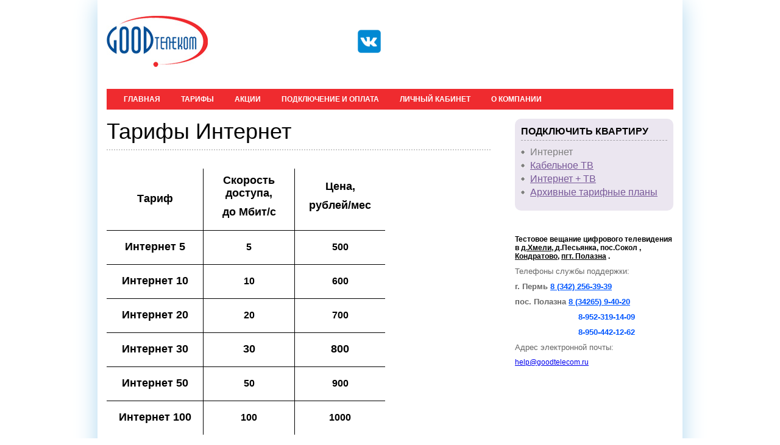

--- FILE ---
content_type: text/html
request_url: http://goodtelecom.ru/index.html?id=99
body_size: 12230
content:
<!DOCTYPE html PUBLIC "-//W3C//DTD XHTML 1.0 Strict//EN" "http://www.w3.org/TR/xhtml1/DTD/xhtml1-strict.dtd">
<html xmlns="http://www.w3.org/1999/xhtml">
<head>
	<title>Good Теlecom Интернет-провайдер - Тарифы Интернет</title>
	<meta http-equiv="content-type" content="text/html; charset=windows-1251" />
	<meta http-equiv="X-UA-Compatible" content="chrome=1"/>
	<meta name="title" content="" />
	<meta name="description" content=""  />
	<meta name="keywords" content=""  />

<link rel="icon" href="favicon.ico" type="image/x-icon" />
<link rel="shortcut icon" href="favicon.ico" type="image/x-icon" />
<link rel="icon" href="favicon.gif" type="image/gif"/>
	
	<link rel="stylesheet" href="/main/global.css" type="text/css" media="screen" />
	<link rel="stylesheet" href="/main/style.css" type="text/css" media="screen" />
	<!--[if lte IE 7]><link rel="stylesheet" href="/main/style_ie.css" type="text/css" media="screen" /><![endif]-->
	<!--[if !IE6]><script type="text/javascript" src="/main/js/supersleight.js"></script><![endif]-->
	
	<!--[if IE 6]><script src="/main/js/DD_belatedPNG_0.0.8a-min.js"></script>
	<script>
		DD_belatedPNG.fix('#super_wrap');
	</script><![endif]-->
	
	<script src="/main/js/AC_RunActiveContent.js" type="text/javascript"></script>
	<script type="text/javascript" src="/main/js/iepngfix_tilebg.js"></script>
	<script type="text/javascript" src="/main/scripts.js"></script>

	<script src="/main/js/lib.min.js" type="text/javascript"></script>
	<script type="text/javascript" src="/main/js/jquery.easing.1.3.js"></script>
	<script type="text/javascript" src="/main/js/jquery.mousewheel.min.js"></script>
	<script type="text/javascript" src="/main/js/jcarousellite_1.0.1.min.js"></script>
	<script type="text/javascript">
	$(function() {
		$(".main .jCarouselLite").jCarouselLite({
			auto:		5000,
			speed:		800,
			visible:	1
		});
		$("#content div#wrap").after("<div class='clearfloat'></div>");
	});
	</script>

</head>

<body class="bgBody">
<div id="super_wrap"></div>
<div id="wrapper">
	<div id="header"><!-- #header-->
	<table width="100%" border="0" cellspacing="0" cellpadding="0">
	  <tr>
		<td rowspan="2" width="190">
			<div id="logo">
				<a href="/"><img src="../img/logo.jpg" alt="" width="166" height="84" /></a>
			</div>
		</td>
		<td>
			<div class="telefon">
				<div>
					<P>&nbsp;</P>				</div>
			</div>
		</td>
		<td>
			<div class="telefon">
				<div>
					<P><TABLE style="WIDTH: 320px; HEIGHT: 116px" cellSpacing=0 width=320 height=116><TBODY><TR><TD><A title="Группа ГудТелеком Вконтакте" href="https://vk.com/goodtelecom"><IMG border=0 hspace=15 vspace=10 align=left src="/files/images/vkontakte_PNG23%20(1).png"></A><A title="Группа ГудТелеком Вконтакте" href="https://vk.com/goodtelecom"></A></TD><TD><FONT size=4></FONT></TD></TR></TBODY></TABLE></P>				</div>
			</div>
		</td>
	  </tr>
	</table>
	<div class="menu bubplastic horizontal">
		<ul>
<li><a href="/" >Главная</a></li>
<li><a href="index.html?id=52" >Тарифы</a></li>
<li><a href="index.html?id=194" >Акции</a></li>
<li><a href="index.html?id=62" >Подключение и оплата</a></li>
<li><a href="index.html?id=89" >Личный кабинет</a></li>
<li><a href="index.html?id=1" >О компании</a></li>
</ul>
		<br class="clearit" />
	</div>
	</div><!-- end #header--><div id="middle">
	<div id="container">
		<div id="content"><!-- #content-->
			<h1>Тарифы Интернет</h1>
			
 <!--<span class=userContent>-->&nbsp; <TABLE border=0 rules=none cellSpacing=0 frame=void cols=5><COLGROUP><COL width=158><COL width=117><COL width=149><COL width=114><COL width=108></COLGROUP><TBODY><TR><TD style="BORDER-BOTTOM: #000000 1px solid; BORDER-LEFT: #000000 1px solid; BORDER-TOP: #000000 1px solid; BORDER-RIGHT: #000000 1px solid" height=101 vAlign=center rowSpan=2 width=158 align=middle><B><FONT size=4>Тариф</FONT></B></TD><TD style="BORDER-BOTTOM: #000000 1px solid; BORDER-LEFT: #000000 1px solid; BORDER-TOP: #000000 1px solid; BORDER-RIGHT: #000000 1px solid" vAlign=center rowSpan=2 width=149 align=middle><P><B><FONT size=4>Скорость доступа,</FONT></B></P><P><STRONG><FONT size=4>до Мбит/с</FONT></STRONG></P></TD><TD style="BORDER-BOTTOM: #000000 1px solid; BORDER-LEFT: #000000 1px solid; BORDER-TOP: #000000 1px solid; BORDER-RIGHT: #000000 1px solid" vAlign=center rowSpan=2 width=108 align=middle><P><B><FONT size=4>Цена,</FONT></B></P><P><STRONG><FONT size=4>рублей/мес</FONT></STRONG></P></TD></TR><TR></TR><TR><TD style="BORDER-BOTTOM: #000000 1px solid; BORDER-LEFT: #000000 1px solid; BORDER-TOP: #000000 1px solid; BORDER-RIGHT: #000000 1px solid" height=55 vAlign=center align=middle><B><FONT size=4>Интернет 5</FONT></B></TD><TD style="BORDER-BOTTOM: #000000 1px solid; BORDER-LEFT: #000000 1px solid; BORDER-TOP: #000000 1px solid; BORDER-RIGHT: #000000 1px solid" vAlign=center align=middle SDVAL="2" SDNUM="1049;"><B><FONT size=3>5</FONT></B></TD><TD style="BORDER-BOTTOM: #000000 1px solid; BORDER-LEFT: #000000 1px solid; BORDER-TOP: #000000 1px solid; BORDER-RIGHT: #000000 1px solid" vAlign=center align=middle SDVAL="490" SDNUM="1049;"><B><FONT size=3>500</FONT></B></TD></TR><TR><TD style="BORDER-BOTTOM: #000000 1px solid; BORDER-LEFT: #000000 1px solid; BORDER-TOP: #000000 1px solid; BORDER-RIGHT: #000000 1px solid" height=55 vAlign=center align=middle><B><FONT size=4>Интернет 10</FONT></B></TD><TD style="BORDER-BOTTOM: #000000 1px solid; BORDER-LEFT: #000000 1px solid; BORDER-TOP: #000000 1px solid; BORDER-RIGHT: #000000 1px solid" vAlign=center align=middle SDVAL="2" SDNUM="1049;"><B><FONT size=3>10</FONT></B></TD><TD style="BORDER-BOTTOM: #000000 1px solid; BORDER-LEFT: #000000 1px solid; BORDER-TOP: #000000 1px solid; BORDER-RIGHT: #000000 1px solid" vAlign=center align=middle SDVAL="490" SDNUM="1049;"><B><FONT size=3>600</FONT></B></TD></TR><TR><TD style="BORDER-BOTTOM: #000000 1px solid; BORDER-LEFT: #000000 1px solid; BORDER-TOP: #000000 1px solid; BORDER-RIGHT: #000000 1px solid" height=55 vAlign=center align=middle><B><FONT size=4>Интернет 20</FONT></B></TD><TD style="BORDER-BOTTOM: #000000 1px solid; BORDER-LEFT: #000000 1px solid; BORDER-TOP: #000000 1px solid; BORDER-RIGHT: #000000 1px solid" vAlign=center align=middle SDVAL="2" SDNUM="1049;"><B><FONT size=3>20</FONT></B></TD><TD style="BORDER-BOTTOM: #000000 1px solid; BORDER-LEFT: #000000 1px solid; BORDER-TOP: #000000 1px solid; BORDER-RIGHT: #000000 1px solid" vAlign=center align=middle SDVAL="490" SDNUM="1049;"><B><FONT size=3>700</FONT></B></TD></TR><TR><TD style="BORDER-BOTTOM: #000000 1px solid; BORDER-LEFT: #000000 1px solid; BORDER-TOP: #000000 1px solid; BORDER-RIGHT: #000000 1px solid" height=55 vAlign=center align=middle><STRONG><FONT size=4>Интернет 30</FONT></STRONG></TD><TD style="BORDER-BOTTOM: #000000 1px solid; BORDER-LEFT: #000000 1px solid; BORDER-TOP: #000000 1px solid; BORDER-RIGHT: #000000 1px solid" vAlign=center align=middle SDVAL="2" SDNUM="1049;"><STRONG><FONT size=4>30</FONT></STRONG></TD><TD style="BORDER-BOTTOM: #000000 1px solid; BORDER-LEFT: #000000 1px solid; BORDER-TOP: #000000 1px solid; BORDER-RIGHT: #000000 1px solid" vAlign=center align=middle SDVAL="490" SDNUM="1049;"><STRONG><FONT size=4>800</FONT></STRONG></TD></TR><TR><TD style="BORDER-BOTTOM: #000000 1px solid; BORDER-LEFT: #000000 1px solid; BORDER-TOP: #000000 1px solid; BORDER-RIGHT: #000000 1px solid" height=55 vAlign=center align=middle><B><FONT size=4>Интернет 50</FONT></B></TD><TD style="BORDER-BOTTOM: #000000 1px solid; BORDER-LEFT: #000000 1px solid; BORDER-TOP: #000000 1px solid; BORDER-RIGHT: #000000 1px solid" vAlign=center align=middle SDVAL="20" SDNUM="1049;"><B><FONT size=3>50</FONT></B></TD><TD style="BORDER-BOTTOM: #000000 1px solid; BORDER-LEFT: #000000 1px solid; BORDER-TOP: #000000 1px solid; BORDER-RIGHT: #000000 1px solid" vAlign=center align=middle SDVAL="690" SDNUM="1049;"><B><FONT size=3>900</FONT></B></TD></TR><TR><TD style="BORDER-BOTTOM: #000000 1px solid; BORDER-LEFT: #000000 1px solid; BORDER-TOP: #000000 1px solid; BORDER-RIGHT: #000000 1px solid" height=55 vAlign=center align=middle><B><FONT size=4>Интернет 100</FONT></B></TD><TD style="BORDER-BOTTOM: #000000 1px solid; BORDER-LEFT: #000000 1px solid; BORDER-TOP: #000000 1px solid; BORDER-RIGHT: #000000 1px solid" vAlign=center align=middle SDVAL="20" SDNUM="1049;"><B><FONT size=3>100</FONT></B></TD><TD style="BORDER-BOTTOM: #000000 1px solid; BORDER-LEFT: #000000 1px solid; BORDER-TOP: #000000 1px solid; BORDER-RIGHT: #000000 1px solid" vAlign=center align=middle SDVAL="690" SDNUM="1049;"><B><FONT size=3>1000</FONT></B></TD></TR></TBODY></TABLE><P>&nbsp;</P><A href="/index.html?id=65"><P></A><FONT size=2><FONT color=#ff0000></FONT></FONT>&nbsp;</P><!--</span>-->

		</div><!-- end #content-->
	</div><!-- #container-->
	<div id="sidebar" class="sr"><!-- #sidebar.sr -->
		<!--<div id="menu">
			     
		</div>-->
				<div class="second_menu">
			<h2>Подключить Квартиру</h2>
			<ul>
<li><a href="index.html?id=99"  class='active' >Интернет</a></li>
<li><a href="index.html?id=4" >Кабельное ТВ</a></li>
<li><a href="index.html?id=5" >Интернет + ТВ</a></li>
<li><a href="index.html?id=213" >Архивные тарифные планы</a></li>
</ul>
		</div>
				
	<div class="text_block">
		<P><FONT color=#ff0000><STRONG><P><STRONG><FONT color=#000000>Тестовое вещание цифрового телевидения в </FONT></STRONG><A title="Хмели, Песьянка, Сокол" href="/main/index.html?id=4"><STRONG><FONT color=#000000>д.Хмели, </FONT></STRONG></A><FONT color=#000000><STRONG>д.Песьянка, пос.Сокол</STRONG> <STRONG>, </STRONG></FONT><A title=Кондратово href="/main/index.html?id=4"><STRONG><FONT color=#000000>Кондратово</FONT></STRONG></A><STRONG><FONT color=#000000>, </FONT></STRONG><A title=Полазна href="/main/index.html?id=4"><STRONG><FONT color=#000000>пгт. Полазна</FONT></STRONG></A><FONT color=#000000> <STRONG>.</STRONG></FONT></P><STRONG><FONT color=#ff0000><A href="/main/index.html?id=4"><P align=right></A></FONT></STRONG><STRONG><FONT color=#ff0000><A href="/main/index.html?id=2&amp;pg2=1&amp;nid=73&amp;"></A></FONT></STRONG><STRONG><FONT color=#ff0000><A href="/main/index.html?id=2&amp;pg2=1&amp;nid=71&amp;"></A></FONT></STRONG><A title=Подписка href="http://podpiska.goodtelecom.ru/"></A></P><P></STRONG><FONT size=2>Телефоны службы поддержки:</FONT> </P><DIV id=vk_community_messages><P><FONT size=2><STRONG>г. Пермь <A href="tel:+73422563939"><FONT color=#0056ff>8 (342) 256-39-39</FONT></STRONG></A></FONT></P><P><FONT size=2><STRONG>пос. Полазна <A href="tel:+73426594020"><FONT color=#0056ff>8 (34265) 9-40-20</FONT></STRONG></A></FONT></P><P><FONT color=#0056ff size=2><STRONG>&nbsp;&nbsp;&nbsp;&nbsp;&nbsp;&nbsp;&nbsp;&nbsp;&nbsp;&nbsp;&nbsp;&nbsp;&nbsp;&nbsp;&nbsp;&nbsp;&nbsp;&nbsp;&nbsp;&nbsp;&nbsp;&nbsp;&nbsp;&nbsp;&nbsp; 8-952-319-14-09</STRONG></FONT></P><P><STRONG><FONT color=#0056ff size=2>&nbsp;&nbsp;&nbsp;&nbsp;&nbsp;&nbsp;&nbsp;&nbsp;&nbsp;&nbsp;&nbsp;&nbsp;&nbsp;&nbsp;&nbsp;&nbsp;&nbsp;&nbsp;&nbsp;&nbsp;&nbsp;&nbsp;&nbsp;&nbsp;&nbsp; 8-950-442-12-62</P><P></FONT></STRONG><FONT size=2>Адрес электронной почты:</FONT></P><FONT color=#0056ff size=2><P><A href="mailto:help@goodtelecom.ru">help@goodtelecom.ru</A></P><P>&nbsp;</P></FONT></DIV><SCRIPT type=text/javascript>VK.Widgets.CommunityMessages("vk_community_messages", 47095145, {});</SCRIPT><!--VK93018--></FONT>	</div>

	</div><!-- end #sidebar.sr -->
</div><!-- #middle-->
 
</div><!-- #wrapper -->
	<div id="footer">
	<table width="100%" border="0" cellspacing="0" cellpadding="0">
	  <tr>
		<td width="30%">
			&copy; GoodТеlecom Интернет-провайдер
		</td>
		<td>
			Телефон 8 (342) 256-39-39 г. Пермь, <br>8 (34265) 9-40-20 рп. Полазна<br>
			614520, Пермский край, Пермский район, с. Култаево, ул. Снежная, д. 14.
		</td>
		<td>
			<div class="counter">
				<div>
					<!--LiveInternet counter--><!--/LiveInternet-->
				</div>
				<div>
					Дизайн и разработка сайта<br />
					<a href="http://datakit.ru" target=_blank title="Датакит, Пермь">ДатаКит, Пермь</a>
				</div>
			</div>
		</td>
	  </tr>
	</table>
	</div><!-- #footer -->
</div>
</html>

--- FILE ---
content_type: text/css
request_url: http://goodtelecom.ru/main/style.css
body_size: 13914
content:
* {
	padding: 0;
	/*margin: 0;*/
}
html {height:100%}
body {
	font:12px/18px Calibri, Arial, Tahoma;
	height:100%;
	color:#000;
}
.bgBody {
	/*background:url(../img/bd.jpg) repeat 0 0;*/
}
a {outline:none;}
{
	color:#0000ff;
	outline:none;
	text-decoration:underline;
}
a:hover {
	color:#0081ff;
	text-decoration:none;
}
a:focus {outline:none;}
p {
	font:14px Calibri, Arial, Tahoma;
	color:#000;
	margin:0 0 10px;
}
img {
	border:none;
}
input {vertical-align: middle}
#super_wrap {
	width:100%;
	height: 200px;
	/*background:url(../img/bg_line.png) repeat-x center top;*/
	position:absolute;
	top:0; left:0;
	z-index:-1;
}
#wrapper {
	/*min-width: 1000px;*/
	width:930px;
	padding:0 15px;
	margin: 0 auto;
	min-height: 100%;
	height: auto !important;
	height: 100%;
	background:#FFF;
	
	-webkit-box-shadow:0 5px 35px #aed7ee;
	-moz-box-shadow:0 5px 35px #aed7ee;
	box-shadow:0 5px 35px #aed7ee;
	behavior:url(PIE.htc);
}
#content h1 {
	font:36px Calibri, Arial, Tahoma;
	color:#000;
	padding:0 0 8px;
	margin:0 0 12px;
	border-bottom:2px dotted #cccccc;
}
#content h2, .style1 {
	margin:0 0 10px;
	font:24px Calibri, Arial, Tahoma;
	font-weight:bold;
}
#content h3, .style2 {
	font:18px bold Calibri, Arial, Tahoma;
	font-weight:bold;
	padding:5px 0;
	margin:0 0 5px;
}
#content ul { margin:0 0 0 15px;}
#content ul li {
	font-size:14px;
}
#content ul li ul li{
	font-size:14px;
}
#content ul li ul li ul li{
	font-size:14px;
}
.a {
	text-align:right;
}

/* Header
-----------------------------------------------------------------------------*/
#header {
	padding:10px 0 0;
	margin:0 0 15px;
	text-align:left;
	position:relative;
	overflow:hidden;
}
#logo {
	width:166px;
	height:84px;
}
.ico_but a {
	height:28px;
	width:28px;
	padding:0 !important;
	margin:0 !important;
	border:none !important;
	text-decoration:none !important;
}
.ico_but img {
	vertical-align:middle;
}
#right_header_bar {
	position:absolute;
	right:40px;
	top:20px;
	height:100px;
	float:right;
	width:/*60%;*/ 55%;
}
.header_table {
	font:25px Calibri, Arial, Tahoma;
	font-style:italic;
}
.telefon {
	float:left;
	margin:0 0 0 80px;
}
.telefon div {
	display:inline-block;
	vertical-align:top;
	margin:0 5px 0 0;
}
.telefon h3 {
	font:12px Arial, Tahoma;
	color:#707070;
	margin:0 0 5px;
	text-align:left;
}
.telefon sup {
	font:16px Arial, Tahoma;
	color:#000;
}
.telefon p {
	font:25px Arial, Tahoma;
	color:#000;
	margin:0;
}

.header_table a {
	font:12px Calibri, Arial, Tahoma !important;
	text-decoration:underline !important;
	border:0 !important;
}
#right_header_bar table a {
	font:14px Calibri, Arial, Tahoma;
	color:#318ec9;
	text-decoration:none;
}

/* Middle
-----------------------------------------------------------------------------*/
#middle {
	width: 100%;
	padding: 0 0 70px;
	height: 1%;
}
#middle:after {
	content: '.';
	display: block;
	clear: both;
	visibility: hidden;
	height: 0;
}
#container {
	width: 100%;
	background:#FFF;
	float: left;
	/*overflow: hidden;*/
}
#content {
	margin:0 25em 0 0;
	position:relative;
	z-index:666;
	zoom:1;
}
#content table {
	text-align:left;
	vertical-align:top;
}
#content table img {
	margin:5px;
	float:left;
}
.foto img {
	vertical-align:top;
}
.table tr td {
	padding:5px;
	border-bottom:1px solid #dde7eb;
}
.table .table_tr {
	background:#dde7eb;
}
#table_main ul li {
	list-style:none;
	line-height:1.7;
}
ul.sctn {margin:0 0 40px;}
ul.sctn li {
	list-style:outside none;
	padding:0; margin:0;
}
ul.sctn a {
	font:14px Calibri, Verdana, "Trebuchet MS";
	color:#666666;
	text-decoration:none;
	background:url(../img/marker.gif) no-repeat 0 8px;
	padding-left:13px;
}

#table_main td {
	padding:2px;
	vertical-align:top;
	color:#666666;
}
#table_main p {
	color:#666666;
	margin:0 0 5px;
}
#table_main a {
	font:14px Calibri, Verdana, "Trebuchet MS";
	color:#666666;
	text-decoration:none;
}
#table_main h1 {
	margin:0 0 5px;
	padding:2px 3px;
	font:16px Calibri, Verdana, "Trebuchet MS";
	font-weight:bold;
	color:#FFF;
	text-transform:uppercase;
	border-bottom:none;
	background:#ef2b2f;
}
#contact p {
	line-height: normal;
	margin:0 0 5px;
}
#contact .rekv {
	float:left;
	margin-right:30px;
}
#forma {
	margin-top:100px;
	overflow:hidden;
}
#forma form {
	width:245px;
}
#forma h6 {
	font:12px Arial, Helvetica, sans-serif;
	padding-bottom:3px;
	margin:0;
}
#forma p {
	font:10px Arial, Helvetica, sans-serif;
	color:#23424e;
	line-height:1;
}
#forma table .forma {
	text-align:left;
	margin-left:20px;
}
#forma .forma textarea {
	width:240px;
	height:60px;
}
#forma table td {
	padding:5px;
}
#forma table .botton {
	padding-right:5px;
}
#forma .fInpTex {
	width:240px;
}

/* Sidebar Right
-----------------------------------------------------------------------------*/
.sr {
	float: left;
	margin-right: -3px;
	width:260px;
	margin-left: -260px;
	position:relative;
	z-index:5;
}
.newstd {
	padding:0 0 15px;
}
.newstd h5 {
	margin:0 0 10px;
	font-size:12px;
}
.newstd a {
	text-decoration: none;
}
.newstd a strong {
	text-decoration: underline;
	color: #e92904;
	font-weight: normal;
}
.newstd a:hover strong {
	text-decoration: none;
	color: #f2826c;
	font-weight: normal;
}
#sidebar h1 {
	font:16px Arial, Tahoma, Verdana, sans-serif;
	font-weight:bold;
	color:#000;
	border-bottom:1px solid #000;
	padding:0 0 2px;
	margin:0 0 12px;
	text-transform:uppercase;
}
#sidebar .oplata {
	border-bottom:none;
	background:url(../img/ico_oplata.jpg) no-repeat 0 0;
	padding-left: 40px;
	line-height:32px;
}

.text_block {
	margin:0 0 40px;
	clear:both;
}
.text_block,
.text_block p {
	font:12px Arial, Tahoma, Verdana, sans-serif;
	color:#666666;
}

.second_menu {
	margin:0 0 40px;
	background:#ebe6f0;
	border: none;
	padding:12px 10px 17px 10px;
	overflow:hidden;
	-webkit-border-radius: 10px;
	-moz-border-radius: 10px;
	border-radius: 10px;
	behavior: url(PIE.htc);
}
.second_menu h2 {
	border-bottom:1px dashed #a4a1a8;
	padding:0 0 5px;
	margin:0 0 10px;
	font:16px Arial, Tahoma, Verdana, sans-serif;
	font-weight:bold;
	text-transform:uppercase;
}
.second_menu ul {
	margin:0;
	list-style:none;
}
.second_menu li {
	margin:0 0 3px;
}
.second_menu a {
	font:16px Arial, Tahoma, Verdana, sans-serif;
	color:#775798;
	background:url(../img/dot.gif) no-repeat 0 6px;
	padding-left:15px;
}
.second_menu a:hover,
.second_menu a.active {
	color:#7f7f7f;
	text-decoration:none;
}



/* Footer
-----------------------------------------------------------------------------*/
#footer {
	position: relative;
	width:930px;
	padding:35px 15px 25px;
	margin: 0 auto;
	clear: both;
	font:12px Arial, Tahoma, Verdana, sans-serif;
}
#footer table td {
	padding:0 40px;
	text-align:left;
	vertical-align:top;
}
#footer img {
	padding:0 10px;
}
#footer a {
	color:#666666;
}
#footer a:hover {
	color:#b7b7b7;
}
#footer .foot_tel {
	font:13px Arial, Tahoma, Verdana, sans-serif;
}
#footer .counter {
	font:13px Arial, Tahoma, Verdana, sans-serif;
}
#footer .counter div {
	display:inline-block;
	margin:0 5px 0 0;
}

/*Slide
----------------------------------------------------------------------------*/
#wrap {
	width:660px;
	height:245px;
	position:relative;
	top:0; left:0;
	z-index:9;
	margin:0 0 10px;
}
.clearfloat {
	clear:both;
    height:0;
    font-size:1px;
    line-height:0px;
}
#slide {
	width:620px;
	height:235px;
	overflow:hidden;
	position:absolute;
	left:30px;
	top:5px;
	background:#fff;
	/*border:1px solid #698639;
	border-color:#698639 #e0ebcb #e0ebcb #698639;*/
}
#slide a {
	text-decoration:none;
	display:block;
	width:620px;
	height:235px;
	position:absolute; 
	left:620px;
}
#slide a img {
	display:block;
	border:0;
}
#previous b {
	display:none;
}
#previous {
	width:21px;
	height:20px;
	background: transparent url(../img/ico_left.gif) repeat scroll 0 0 !important;
	position:absolute;
	left:5px;
	top:120px;
	cursor:pointer;
	}
#previous {
	background:none;
	filter:progid:DXImageTransform.Microsoft.AlphaImageLoader(src='../img/ico_left.gif', sizingMethod='crop');
}
#next b {
	display:none;
}
#next {
	width:21px;
	height:20px;
	background: transparent url(../img/ico_rigth.gif) repeat scroll 0 0 !important;
	position:absolute;
	left:655px;
	top:120px;
	cursor:pointer;
}
#next {
	background:none;
	filter:progid:DXImageTransform.Microsoft.AlphaImageLoader(src='../img/ico_rigth.gif', sizingMethod='crop');
}
#buttons div {
	width:20px;
	height:20px;
	background:url(../img/button.gif);
	float:left;
	margin-right:5px;
	display:inline;
}
#buttons div b {
	display:block;
	width:20px;
	height:20px;
	line-height:19px;
	font-family:Calibri, Arial, Tahoma;
	font-size:11px;
	color:#16a;
	text-align:center;
	cursor:pointer;
}
img#loading {
	position:absolute;
	left:320px;
	top:110px;
} 

/* Menu
----------------------------------------------------------------------------*/
.clearit {
	margin: 0;
	padding: 0;
	height: 0;
	clear: both;
}

#menu {
	position: relative;
	z-index:10;
	margin:0 0 50px;
}
#menu ul {
	list-style:none;
	margin:0;
}
#menu li {
	margin:0 0 3px;
}
#menu li a {
	font:14px Arial, Tahoma, Verdana, sans-serif;
	color:#e92904;
	line-height:1.5;
}
#menu li a:hover {
	color:#f2826c;
}

/* BUBBLE PLASTIC HORIZONTAL MENU */
.bubplastic.horizontal {
	width: 100%;
	margin: 20px 0 0;
	padding: 1px;
	background:#ef2b2f;
}
.bubplastic.horizontal ul {
	list-style: none;
	margin: 0;
	padding: 0;
	margin-right:30px;
}
.bubplastic.horizontal ul li {
	float: left;
	margin: 0;
	padding: 0;
}
.bubplastic.horizontal ul li a {
	display: block;
	padding:7px;
	margin-left: 20px;
	float: left;
	font-family: Arial, Tahoma, Verdana, sans-serif;
	font-size: 12px;
	font-weight:bold;
	text-decoration: none;
	text-transform:uppercase;
	color:#FFF;
}
.bubplastic.horizontal ul li a.active,
.bubplastic.horizontal ul li a:hover {
	color:#ef2b2f;
	background:#FFF;
}

#content table p span, .lister {
	float:left;
	padding:25px 10px;
	*padding:8px 10px;
	height:25px;
}
ul#menu-news, .lister a {
	font: 14px Calibri, Arial, Tahoma;
	text-transform:uppercase;
	text-decoration:none;
	margin:0;
	padding:0;
	/*float:left;*/
}
ul#menu-news li {
	height:25px;
	width:25px;
	margin:0;
	list-style:none !important;
	float:left;
}
ul#menu-news li a, .lister a {
	text-align:center;
	text-decoration:none;
	/*display:block;*/
	padding:5px;
	color:#38b8ff;
}
ul#menu-news li a:hover, .lister a:hover {
	color:#FFF;
	background:#a3deff;
}
ul#menu-news li a:active, .lister a:active, .lister b {
	color:#455864;
	background:#c7ccd0;
	padding:5px;
}

#content table p {
    line-height:normal;
}

.noBorderTable {
    border:none;
    border-collapse: collapse;
    border-spacing: 0;
}

.borderTable tr td {
    padding:5px;
    border-bottom:1px solid #dde7eb;
}
.borderTable .title {
    background:#dde7eb;
}

/*
	jQuery Coda-Slider v2.0 - http://www.ndoherty.biz/coda-slider
	Copyright (c) 2009 Niall Doherty
	This plugin available for use in all personal or commercial projects under both MIT and GPL licenses.
*/

	.coda-slider-wrapper {padding:0; *width:700px; *height:240px;}
	.coda-slider-no-js .coda-slider {height: 235px; overflow: auto !important; padding-right: 20px;}
	.coda-slider, .coda-slider .panel {width: 620px;} 
	.coda-slider-wrapper.arrows .coda-slider,
	.coda-slider-wrapper.arrows .coda-slider .panel {width: 620px;}
	.coda-slider-wrapper.arrows .coda-slider {margin: 0 40px;}
	.coda-nav-left a, .coda-nav-right a {background: #000; color: #fff; padding:0; width: 20px;}
	.coda-nav ul li a.current {background: #39c;}
	.coda-slider .panel-wrapper {padding:0;}
	.coda-slider p.loading {padding: 20px; text-align: center;}
	.coda-nav ul {clear: both; display: block; margin: auto; overflow: hidden;}
	.coda-nav ul li {display: inline;}
	.coda-nav ul li a {
		background: #000;
		color: #fff;
		display: block;
		float: left;
		margin-right: 1px;
		padding: 3px 6px;
		text-decoration: none;
	}
	.coda-slider-wrapper {clear: both; overflow: auto;}
	.coda-slider {float: left; overflow: hidden; position: relative;}
	.coda-slider .panel {display: block; float: left;}
	.coda-slider .panel-container {position: relative;}
	.coda-nav-left, .coda-nav-right {position:absolute; _position:relative !important; width:21px; height:20px; _z-index:998;}
	.coda-nav-left a, .coda-nav-right a {display: block; text-align: center; text-decoration: none; _z-index:999; _zoom:1;}
.coda-nav-left {top:115px; _top:110px !important; _float:left !important; left:20px; _left:0;}
.coda-nav-left a {
	background:url(../img/ico_left.gif) no-repeat;
	width:21px; height:20px;
}
.coda-nav-right {top:115px; _top:-150px !important; _float:right !important; right:20px;}
.coda-nav-right a {
	background:url(../img/ico_rigth.gif) no-repeat;
	width:21px; height:20px;
}

/*_____________________________________________ Start - Projects - jCarouselLiteDemo _____________________________________________*/

.carousel  {
	padding: 0;
	margin: 0;
	position: relative;     
}
.main {margin: 0;}
.carousel button {float: left;}              
.carousel a.prev, .carousel a.next {
	display: block;
	float: left;
	width: 21px;
	height: 235px;
	text-decoration: none;
	background: url("../img/ico_left.gif") left 115px no-repeat;
}
.carousel a.next {
	background: url("../img/ico_rigth.gif") right 115px no-repeat;
}    
.carousel a:hover, .carousel a:active {
	border: none;
	outline: none;
}                 
.carousel .jCarouselLite {
	float: left;
	position: relative;
	visibility: hidden;
	left: -5000px;
}
.carousel ul {margin: 0;}
.carousel li {list-style:none !important;}
.carousel li img, 
.carousel li p {
	width: 620px;
	height: 235px;
}
            
/*_____________________________________________ End - Projects - jCarouselLiteDemo _____________________________________________*/


#form_obrs {
	height:450px;
	width:450px;
	font-size:14px;
}
#form_obrs .form_obrs {
	padding:10px 0;
}
#form_obrs .form_obrs_b {
	text-align:right !important;
}
#form_obrs .form_obrs td {
	padding:10px 0;
	text-align:left;
}
.ft_td td {
	text-align:center;
	width:10%;
}


--- FILE ---
content_type: application/javascript
request_url: http://goodtelecom.ru/main/scripts.js
body_size: 14940
content:
function selectModel(){
	var id = document.getElementById('modelSelect').value;
	document.getElementById('modelSelectLink').href = "/index.html?id="+id;
	var banner = document.getElementById('activeModelBanner');
	setTimeout( 'changeModel()', 400 );
	new Effect.SlideUp(banner, {duration: 0.4}); 
	new Effect.SlideDown(banner, {duration: 0.4, queue: 'end'}); 
}

function changeModel(){
	var id = document.getElementById('modelSelect').value;
	document.getElementById('activeModelBanner').innerHTML = document.getElementById('modelBanner'+id).innerHTML;
}

function openPrintWindow( pageToLoad, width, height) {
  xposition=0; yposition=0;
  if ((parseInt(navigator.appVersion) >= 4 ) ) {
   xposition = (screen.width - width) / 2;
   yposition = (screen.height - height) / 2;
  }
  args = "width=" + width + ","
  + "height=" + height + ","
  + "location=0,"
  + "menubar=1,"
  + "resizable=1,"
  + "scrollbars=1,"
  + "status=0,"
  + "titlebar=0,"
  + "toolbar=1,"
  + "hotkeys=0,"
  + "screenx=" + xposition + "," //NN Only
  + "screeny=" + yposition + "," //NN Only
  + "left=" + xposition + "," //IE Only
  + "top=" + yposition; //IE Only
  window.open( pageToLoad, 'print', args );
}

function sendContactForm( form ){
	if( trim( form['name'].value ) == '' ) 
		{ alert( 'Поле Имя должно быть заполнено' ); form['name'].focus(); return false; }
	if( trim( form['message'].value ) == '' ) 
		{ alert( 'Поле Сообщение должно быть заполнено' ); form['message'].focus(); return false; }
	form.action = "/index.html?id=28";
   	form.submit();	
}

function sendSubscribeForm( form ){
	if( trim( form['Email'].value ) == '' ) 
		{ alert( 'Поле Email должно быть заполнено' ); form['Email'].focus(); return false; }
	form.action = "/index.html?id=103";
   	form.submit();	
}

function selectPackage(){
	var form = document.forms['package'];
	var selection = radioValue( form, 'package' );
	if( selection == '' ){
		alert('Выберите комплектацию');
		return false;
	}
	return true;
}

function minusyear(){
	var form = document.forms['calendar'];
	var fYear = document.getElementById('CalendarYear').value;
	fYear = fYear-1;
	document.getElementById('CalendarYear').value = fYear;
	form.submit();

}

function plusyear(){
	var form = document.forms['calendar'];
	var fYear = document.getElementById('CalendarYear').value;
	fYear++;
	document.getElementById('CalendarYear').value = fYear;
	form.submit();

}

function zagruzka(n){
	document.getElementById('CalendarMonth').value=n;
	document.forms['calendar'].submit();
	}  

function searchClick(a){
	var f = document.forms[a]; 
	if( ( trim( f['Query'].value ) == '' ) || ( f['Query'].value == 'Слово для поиска' ) ){
		alert('Укажите ключевые слова для поиска');
		return false;
	}
	ignoreBodyClick = true;
	f.submit();
	return true;
}

function getRelLeft(el) {
	var pos = el.offsetLeft;
	while (el.offsetParent != null) { el = el.offsetParent; pos += el.offsetLeft; if (el.tagName == 'BODY') break; }
	return pos;
}

function getRelTop(el) {
	var pos = el.offsetTop;
	while (el.offsetParent != null) { el = el.offsetParent; pos += el.offsetTop; if (el.tagName == 'BODY') break; }
	return pos;
}

function getBodyHeight() {
	if (self.innerWidth) return self.innerHeight;
	else if (document.documentElement && document.documentElement.clientWidth) return document.documentElement.clientHeight;
	else if (document.body) return document.body.clientHeight;
}

function getBodyWidth() {
	if (self.innerWidth) return self.innerWidth;
	else if (document.documentElement && document.documentElement.clientWidth) return document.documentElement.clientWidth;
	else if (document.body) return document.body.clientWidth;
}

function startAlignDivs() {
	window.onscroll = alignDivs;
	window.onresize = alignDivs;
	alignDivs();
}

function alignDivs(){
	var gazLogo = document.getElementById('gazLogo');
	var gazCellBg = document.getElementById('gazCellBg');
	gazLogo.style.left = getRelLeft( gazCellBg ) + 75;
	gazLogo.style.visibility = "visible";
}

function selectRegion( link ){
	var linkDiv = document.getElementById('regionLinkDiv');
	var content = document.getElementById('selectRegionDiv').innerHTML;
	ignoreBodyClick = true;
	showPopup( getRelLeft( link ), getRelTop( link ) + linkDiv.clientHeight + 7, content, true );
}

var autoHidePopup = false;
var hidePopupTimer = 0;
var inPopup = false;

function showPopup( left, top, content, autoHide ){
	hidePopup();
	var anounceDiv = document.getElementById('anounce');
	anounceDiv.innerHTML = content;
	anounceDiv.style.left = left + "px";
	var h = (document.documentElement && document.documentElement.scrollTop) ? document.documentElement.scrollTop : document.body.scrollTop;
	h += getBodyHeight();
	anounceDiv.style.top = top + "px";
	anounceDiv.style.visibility = 'visible';
	var shadowImg = document.getElementById('anounceBg');
	shadowImg.style.width = ( anounceDiv.clientWidth + 36 ) + "px";
	shadowImg.style.height = ( anounceDiv.clientHeight + 33 ) + "px";
	shadowImg.style.top = ( top - 12 ) + "px";
	shadowImg.style.left = ( left - 15 ) + "px";
	var midRow = document.getElementById('anounceMiddleRow');
	midRow.style.height = ( anounceDiv.clientHeight - 25 ) + "px";
	shadowImg.style.visibility = 'visible';
	autoHidePopup = autoHide;
	inPopup = false;
}

function clearPopupTimer(){
	if( hidePopupTimer != 0 ){
		clearTimeout( hidePopupTimer );
		hidePopupTimer = 0;
	}
}

function overPopup(){
	clearPopupTimer();
	inPopup = true;
}

function outPopup(){
	clearPopupTimer();
	if( autoHidePopup )
		hidePopupTimer = setTimeout( 'hidePopup()', 1000 );
	inPopup = false;
}

function hidePopup(){
	var anounceDiv = document.getElementById('anounce');
	anounceDiv.style.visibility = 'hidden';
	var shadowImg = document.getElementById('anounceBg');
	shadowImg.style.visibility = 'hidden';
	clearPopupTimer();
	inPopup = false;
}

function askQuestion(){
	var content = document.getElementById('askQuestionDiv').innerHTML;
	var anounceDiv = document.getElementById('anounce');
	anounceDiv.innerHTML = content;
	var left = ( getBodyWidth() - anounceDiv.clientWidth )-45-(getBodyWidth()-1024)*0.42;
	var offset;
	/*if (document.all) 
		offset = document.documentElement.scrollTop;
	else
		offset = pageYOffset; */
	/*var top = offset + ( getBodyHeight() - anounceDiv.clientHeight )/5 ;*/
	var top = 150;
	ignoreBodyClick = true;
	showPopup(left, top, content, false );
}

var ignoreBodyClick = false;

function bodyClick(){
/*	var anounceDiv = document.getElementById('anounce');
	if( !ignoreBodyClick && !inPopup && ( anounceDiv.style.visibility == 'visible' ) )
		hidePopup();*/
	ignoreBodyClick = false;
}

function highlightProduct( product_id, highlight ){
	var table = document.getElementById('product_'+product_id);
	if( highlight )
		table.style.backgroundColor = '#E0E1E5';
	else
		table.style.backgroundColor = 'white';
}

function switchSection( section_id ){
	var sectionContent = document.getElementById('section_'+section_id+'_content');
	var sectionTitle = document.getElementById('section_'+section_id+'_title');
	var sectionNumber = document.getElementById('section_'+section_id+'_number');
	if( sectionContent.className == 'closedSectionContent' ){
		sectionContent.className = 'openSectionContent';
		sectionTitle.className = 'openSection';
		sectionNumber.className = 'openNumber';
		setCookie(productListMode+'_'+section_id, '1');
	}
	else{
		sectionContent.className = 'closedSectionContent';
		sectionTitle.className = 'closedSection';
		sectionNumber.className = 'closedNumber';
		setCookie(productListMode+'_'+section_id, '0');
	}
	if( window.event )
		window.event.returnValue = false;
	return false;
}

function setCookie(sName, sValue)
{
  document.cookie = sName + "=" + escape(sValue) + ";expires=Mon, 3 Dec 2040 23:59:59 UTC;path=/;";
}

function getCookie(sName)
{
  // cookies are separated by semicolons
  var aCookie = document.cookie.split("; ");
  for (var i=0; i < aCookie.length; i++)
  {
    // a name/value pair (a crumb) is separated by an equal sign
    var aCrumb = aCookie[i].split("=");
    if (sName == aCrumb[0]) 
      return unescape(aCrumb[1]);
  }

  // a cookie with the requested name does not exist
  return null;
}

function showMidMenu( col, show ){
	if( !midMenuEnabled )
		return false;
	var midCol = document.getElementById('midCol'+col);
	var midPopup = document.getElementById('midPopupMenu');
	if( midMenuTimeout != 0 ){
		clearTimeout( midMenuTimeout );
		midMenuTimeout = 0;
	}
	if( show ){
		if( ( activeMidMenu != col ) || ( midPopup.style.display != 'block' ) ){
			var subMenu = midMenu[col];
			if( subMenu.length > 0 ){
				html = "<div class=normal style='padding: 0px 0px;' id='popupMenu'>\n";
				for( n = 0; n < subMenu.length; n++ ){
					html = html + "<div class=midPopupRow>"+subMenu[n]+"</div>";
				}
				html = html + "</div>";
				midPopup.contentWindow.document.open();
				midPopup.contentWindow.document.writeln( "<html><head><meta http-equiv=\"Content-Type\" content=\"text/html; charset=windows-1251\"><link rel='stylesheet' type='text/css' href='/main/style.css'/></head><body class=notPrintable style='background-color: #a8a8a8; margin: 0px; padding: 0px;' onload='parent.resizePopup()'>" );
				midPopup.contentWindow.document.writeln( html );
				midPopup.contentWindow.document.writeln( "</body></html>" );
				midPopup.contentWindow.document.close();
//	if (self.innerWidth) return self.innerHeight;
//	else if (document.documentElement && document.documentElement.clientWidth) return document.documentElement.clientHeight;
//	else if (document.body) return document.body.clientHeight;
//				alert( midPopup.contentWindow.document.getElementById('popupMenu').clientHeight );
//				midPopup.style.height = midPopup.contentWindow.document.clientHeight;
				midPopup.style.top = ( getRelTop( midCol ) + midCol.clientHeight ) + "px";
				if( col == 0 )
					midPopup.style.left = getRelLeft( midCol ) + "px";
				else
					midPopup.style.left = ( getRelLeft( midCol ) + 1 ) + "px";
				midPopup.style.width = midCol.clientWidth + "px";
				midPopup.style.display = 'block';
				setTimeout('resizePopup()', 100);
			}
			activeMidMenu = col;
		}
	}
	else{
		midPopup.style.display = 'none';
	}
}

function resizePopup(){
	var midPopup = document.getElementById('midPopupMenu');
	midPopup.style.height = midPopup.contentWindow.document.getElementById('popupMenu').scrollHeight + "px";
	//alert( midPopup.contentWindow.document.getElementById('popupMenu').scrollHeight );
}

function sendQuestion(){
	var form = document.forms['questionForm'];
	var name = trim( document.getElementById('questionName').value );	
	var email = trim( document.getElementById('questionEmail').value );
	var question = trim( document.getElementById('questionText').value );
	if( name == '' ){
		alert('Заполните Имя');
		return false;
	}
	if( question == '' ){
		alert('Заполните Вопрос');
		return false;
	}
	cp.call("/main/ajax.html", "SendQuestion", sendQuestionResults, name, email, question );
	document.getElementById('questionForm').style.display = 'none';
	document.getElementById('questionSent').style.display = 'block';
}

function showAZSFeedbackForm(){
	var content = document.getElementById('azsFeedbackFormDiv').innerHTML;
	var anounceDiv = document.getElementById('anounce');
	anounceDiv.innerHTML = content;
	var left = ( getBodyWidth() - anounceDiv.clientWidth ) / 2;
	var offset;
	if (document.all) 
		offset = document.documentElement.scrollTop;
	else
		offset = pageYOffset;
	var top = offset + ( getBodyHeight() - anounceDiv.clientHeight ) / 2;
	ignoreBodyClick = true;
	showPopup(left, top, content, false );
}

function sendAZSFeedbackForm(){
	var form = document.forms['azsFeedbackForm'];
	var name = trim( document.getElementById('questionName').value );	
	var email = trim( document.getElementById('questionEmail').value );
	var question = trim( document.getElementById('questionText').value );
	if( question == '' ){
		alert('Заполните Сообщение');
		return false;
	}
	cp.call("/main/ajax.html", "SendAZSFeedbackForm", sendAZSFeedbackFormResults, document.getElementById('azs_id').value, name, email, question );
	document.getElementById('azsFeedbackForm').style.display = 'none';
	document.getElementById('azsFeedbackSent').style.display = 'block';
}

function sendAZSFeedbackFormResults(){
	
}

function sendAZSFeedback( option ){
	cp.call("/main/ajax.html", "SendAZSFeedback", sendAZSFeedbackResults, document.getElementById('azs_id').value, option );
}

function sendAZSFeedbackResults( result ){
	document.getElementById('azsVoteDiv').innerHTML = "<br>Спасибо. Ваше мнение важно для нас.";
}


function sendQuestionResults( results ){
	
}

function trim(str)
{
   return str.replace(/^\s*|\s*$/g,"");
}

function subscribeClick(){
	var f = document.forms['subscribeForm']; 
	var messageText;
	if( !f['Unsubscribe'].checked ) {
		f['MailAction'].value = 'subscribe'; 
		messageText = '<b>Спасибо за интерес к нашим новостям, Мы будем<br>держать вас в курсе всех важных событий.<br>Ваш e-mail добавлен в список рассылки.</b>';
	}
	else {
		messageText = '<b>Спасибо за интерес к нашим новостям.<br>Ваш e-mail удален из списка рассылки.</b>';
		f['MailAction'].value = 'unsubscribe'; 
	}
	if( ( trim( f['Email'].value ) == '' ) || ( f['Email'].value == 'e-mail' ) ){
		alert('Укажите e-mail');
		return false;
	}
	var re = /^[_a-zA-Z\d\-\.]+@([_a-zA-Z\d\-]+(\.[_a-zA-Z\d\-]+)+)$/i;
	var email = f['Email'].value;
	if( email.search( re ) == -1 ){
		alert('Неверный формат e-mail');
		return false;
	}
	cp.call("/main/ajax.html", "Subscribe", subscribeResults, email, f['MailAction'].value );
	var left = ( getBodyWidth() - 396 ) / 2;
	var top = ( getBodyHeight() - 266 ) / 2;
	ignoreBodyClick = true;
	var s = document.getElementById('messageDiv').innerHTML;
	s = s.replace( '[MessageText]', messageText );
	showPopup(left, top, s, false );
	return true;
}


function subscribeResults( results ){
	
}

function showNewsPic( src, width, height ){
	var big = document.getElementById('bigPhoto');
	big.width = width;
	big.height = height;
	big.style.border = "1px solid #A0A0A4";
	big.style.marginBottom = "20px";
	big.src = src;
}

function selectMapRegion( n ){
	if( n )
		cp.call("/main/ajax.html", "LoadDealers", loadDealersResults, n );
}

function resetMapRegion(){
	cp.call("/main/ajax.html", "LoadDealers", loadDealersResults, 0 );
}

function loadDealersResults( results ){
	document.getElementById('mapContent').innerHTML = results;
}

function openAZS(url){
	document.getElementById('azsFeedbackDiv').style.visibility = 'visible';
	document.getElementById('azsFeedbackDiv').style.height = '200px';
	var mask = /element_id=(\d+)/;
	res = url.match(mask);
	if( res ){
		document.getElementById('azs_id').value = res[1];
	}
	loadSubPage(url);
}

function loadSubPage( url ){
	cp.call("/inc/ajax.html", "LoadPage", loadSubPageResults, url );
}

function loadSubPageResults( results ){
	document.getElementById('contentHTML').innerHTML = results;
}
